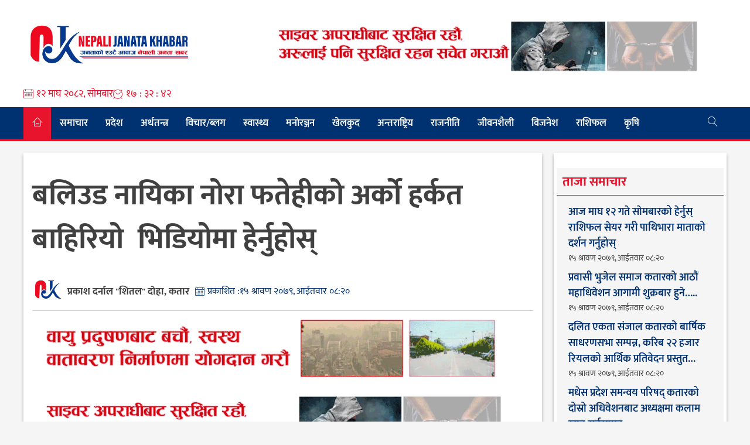

--- FILE ---
content_type: text/html; charset=UTF-8
request_url: https://nepalijanatakhabar.com/2022/07/1146/
body_size: 11519
content:
<!doctype html>
<html lang="en-US" xmlns:og="http://opengraphprotocol.org/schema/" xmlns:fb="http://www.facebook.com/2008/fbml">
<head>
	<meta charset="UTF-8">
	<meta name="viewport" content="width=device-width, initial-scale=1">
	<link rel="profile" href="https://gmpg.org/xfn/11">

	<title>बलिउड नायिका नोरा फतेहीको अर्को हर्कत बाहिरियो  भिडियोमा हेर्नुहोस् &#8211; Nepali Janata Khabar</title>
<meta name='robots' content='max-image-preview:large' />
<link rel='dns-prefetch' href='//pro.fontawesome.com' />
<link rel='dns-prefetch' href='//cdn.linearicons.com' />
<link rel="alternate" type="application/rss+xml" title="Nepali Janata Khabar &raquo; Feed" href="https://nepalijanatakhabar.com/feed/" />
<link rel="alternate" type="application/rss+xml" title="Nepali Janata Khabar &raquo; Comments Feed" href="https://nepalijanatakhabar.com/comments/feed/" />
<link rel="alternate" type="application/rss+xml" title="Nepali Janata Khabar &raquo; बलिउड नायिका नोरा फतेहीको अर्को हर्कत बाहिरियो  भिडियोमा हेर्नुहोस् Comments Feed" href="https://nepalijanatakhabar.com/2022/07/1146/feed/" />
<meta property="og:title" content="बलिउड नायिका नोरा फतेहीको अर्को हर्कत बाहिरियो  भिडियोमा हेर्नुहोस्"/><meta property="og:type" content="article"/><meta property="og:url" content="https://nepalijanatakhabar.com/2022/07/1146/"/><meta property="og:site_name" content="nepalijanatakhabar.com.np"/><meta property="og:image" content="https://media.nepalijanatakhabar.com/uploads/2022/07/maxresdefault-2-3-1024x576.jpg"/><script>
window._wpemojiSettings = {"baseUrl":"https:\/\/s.w.org\/images\/core\/emoji\/14.0.0\/72x72\/","ext":".png","svgUrl":"https:\/\/s.w.org\/images\/core\/emoji\/14.0.0\/svg\/","svgExt":".svg","source":{"concatemoji":"https:\/\/nepalijanatakhabar.com\/wp-includes\/js\/wp-emoji-release.min.js?ver=6.4.7"}};
/*! This file is auto-generated */
!function(i,n){var o,s,e;function c(e){try{var t={supportTests:e,timestamp:(new Date).valueOf()};sessionStorage.setItem(o,JSON.stringify(t))}catch(e){}}function p(e,t,n){e.clearRect(0,0,e.canvas.width,e.canvas.height),e.fillText(t,0,0);var t=new Uint32Array(e.getImageData(0,0,e.canvas.width,e.canvas.height).data),r=(e.clearRect(0,0,e.canvas.width,e.canvas.height),e.fillText(n,0,0),new Uint32Array(e.getImageData(0,0,e.canvas.width,e.canvas.height).data));return t.every(function(e,t){return e===r[t]})}function u(e,t,n){switch(t){case"flag":return n(e,"\ud83c\udff3\ufe0f\u200d\u26a7\ufe0f","\ud83c\udff3\ufe0f\u200b\u26a7\ufe0f")?!1:!n(e,"\ud83c\uddfa\ud83c\uddf3","\ud83c\uddfa\u200b\ud83c\uddf3")&&!n(e,"\ud83c\udff4\udb40\udc67\udb40\udc62\udb40\udc65\udb40\udc6e\udb40\udc67\udb40\udc7f","\ud83c\udff4\u200b\udb40\udc67\u200b\udb40\udc62\u200b\udb40\udc65\u200b\udb40\udc6e\u200b\udb40\udc67\u200b\udb40\udc7f");case"emoji":return!n(e,"\ud83e\udef1\ud83c\udffb\u200d\ud83e\udef2\ud83c\udfff","\ud83e\udef1\ud83c\udffb\u200b\ud83e\udef2\ud83c\udfff")}return!1}function f(e,t,n){var r="undefined"!=typeof WorkerGlobalScope&&self instanceof WorkerGlobalScope?new OffscreenCanvas(300,150):i.createElement("canvas"),a=r.getContext("2d",{willReadFrequently:!0}),o=(a.textBaseline="top",a.font="600 32px Arial",{});return e.forEach(function(e){o[e]=t(a,e,n)}),o}function t(e){var t=i.createElement("script");t.src=e,t.defer=!0,i.head.appendChild(t)}"undefined"!=typeof Promise&&(o="wpEmojiSettingsSupports",s=["flag","emoji"],n.supports={everything:!0,everythingExceptFlag:!0},e=new Promise(function(e){i.addEventListener("DOMContentLoaded",e,{once:!0})}),new Promise(function(t){var n=function(){try{var e=JSON.parse(sessionStorage.getItem(o));if("object"==typeof e&&"number"==typeof e.timestamp&&(new Date).valueOf()<e.timestamp+604800&&"object"==typeof e.supportTests)return e.supportTests}catch(e){}return null}();if(!n){if("undefined"!=typeof Worker&&"undefined"!=typeof OffscreenCanvas&&"undefined"!=typeof URL&&URL.createObjectURL&&"undefined"!=typeof Blob)try{var e="postMessage("+f.toString()+"("+[JSON.stringify(s),u.toString(),p.toString()].join(",")+"));",r=new Blob([e],{type:"text/javascript"}),a=new Worker(URL.createObjectURL(r),{name:"wpTestEmojiSupports"});return void(a.onmessage=function(e){c(n=e.data),a.terminate(),t(n)})}catch(e){}c(n=f(s,u,p))}t(n)}).then(function(e){for(var t in e)n.supports[t]=e[t],n.supports.everything=n.supports.everything&&n.supports[t],"flag"!==t&&(n.supports.everythingExceptFlag=n.supports.everythingExceptFlag&&n.supports[t]);n.supports.everythingExceptFlag=n.supports.everythingExceptFlag&&!n.supports.flag,n.DOMReady=!1,n.readyCallback=function(){n.DOMReady=!0}}).then(function(){return e}).then(function(){var e;n.supports.everything||(n.readyCallback(),(e=n.source||{}).concatemoji?t(e.concatemoji):e.wpemoji&&e.twemoji&&(t(e.twemoji),t(e.wpemoji)))}))}((window,document),window._wpemojiSettings);
</script>
<style id='wp-emoji-styles-inline-css'>

	img.wp-smiley, img.emoji {
		display: inline !important;
		border: none !important;
		box-shadow: none !important;
		height: 1em !important;
		width: 1em !important;
		margin: 0 0.07em !important;
		vertical-align: -0.1em !important;
		background: none !important;
		padding: 0 !important;
	}
</style>
<link rel='stylesheet' id='wp-block-library-css' href='https://nepalijanatakhabar.com/wp-includes/css/dist/block-library/style.min.css?ver=6.4.7' media='all' />
<style id='classic-theme-styles-inline-css'>
/*! This file is auto-generated */
.wp-block-button__link{color:#fff;background-color:#32373c;border-radius:9999px;box-shadow:none;text-decoration:none;padding:calc(.667em + 2px) calc(1.333em + 2px);font-size:1.125em}.wp-block-file__button{background:#32373c;color:#fff;text-decoration:none}
</style>
<style id='global-styles-inline-css'>
body{--wp--preset--color--black: #000000;--wp--preset--color--cyan-bluish-gray: #abb8c3;--wp--preset--color--white: #ffffff;--wp--preset--color--pale-pink: #f78da7;--wp--preset--color--vivid-red: #cf2e2e;--wp--preset--color--luminous-vivid-orange: #ff6900;--wp--preset--color--luminous-vivid-amber: #fcb900;--wp--preset--color--light-green-cyan: #7bdcb5;--wp--preset--color--vivid-green-cyan: #00d084;--wp--preset--color--pale-cyan-blue: #8ed1fc;--wp--preset--color--vivid-cyan-blue: #0693e3;--wp--preset--color--vivid-purple: #9b51e0;--wp--preset--gradient--vivid-cyan-blue-to-vivid-purple: linear-gradient(135deg,rgba(6,147,227,1) 0%,rgb(155,81,224) 100%);--wp--preset--gradient--light-green-cyan-to-vivid-green-cyan: linear-gradient(135deg,rgb(122,220,180) 0%,rgb(0,208,130) 100%);--wp--preset--gradient--luminous-vivid-amber-to-luminous-vivid-orange: linear-gradient(135deg,rgba(252,185,0,1) 0%,rgba(255,105,0,1) 100%);--wp--preset--gradient--luminous-vivid-orange-to-vivid-red: linear-gradient(135deg,rgba(255,105,0,1) 0%,rgb(207,46,46) 100%);--wp--preset--gradient--very-light-gray-to-cyan-bluish-gray: linear-gradient(135deg,rgb(238,238,238) 0%,rgb(169,184,195) 100%);--wp--preset--gradient--cool-to-warm-spectrum: linear-gradient(135deg,rgb(74,234,220) 0%,rgb(151,120,209) 20%,rgb(207,42,186) 40%,rgb(238,44,130) 60%,rgb(251,105,98) 80%,rgb(254,248,76) 100%);--wp--preset--gradient--blush-light-purple: linear-gradient(135deg,rgb(255,206,236) 0%,rgb(152,150,240) 100%);--wp--preset--gradient--blush-bordeaux: linear-gradient(135deg,rgb(254,205,165) 0%,rgb(254,45,45) 50%,rgb(107,0,62) 100%);--wp--preset--gradient--luminous-dusk: linear-gradient(135deg,rgb(255,203,112) 0%,rgb(199,81,192) 50%,rgb(65,88,208) 100%);--wp--preset--gradient--pale-ocean: linear-gradient(135deg,rgb(255,245,203) 0%,rgb(182,227,212) 50%,rgb(51,167,181) 100%);--wp--preset--gradient--electric-grass: linear-gradient(135deg,rgb(202,248,128) 0%,rgb(113,206,126) 100%);--wp--preset--gradient--midnight: linear-gradient(135deg,rgb(2,3,129) 0%,rgb(40,116,252) 100%);--wp--preset--font-size--small: 13px;--wp--preset--font-size--medium: 20px;--wp--preset--font-size--large: 36px;--wp--preset--font-size--x-large: 42px;--wp--preset--spacing--20: 0.44rem;--wp--preset--spacing--30: 0.67rem;--wp--preset--spacing--40: 1rem;--wp--preset--spacing--50: 1.5rem;--wp--preset--spacing--60: 2.25rem;--wp--preset--spacing--70: 3.38rem;--wp--preset--spacing--80: 5.06rem;--wp--preset--shadow--natural: 6px 6px 9px rgba(0, 0, 0, 0.2);--wp--preset--shadow--deep: 12px 12px 50px rgba(0, 0, 0, 0.4);--wp--preset--shadow--sharp: 6px 6px 0px rgba(0, 0, 0, 0.2);--wp--preset--shadow--outlined: 6px 6px 0px -3px rgba(255, 255, 255, 1), 6px 6px rgba(0, 0, 0, 1);--wp--preset--shadow--crisp: 6px 6px 0px rgba(0, 0, 0, 1);}:where(.is-layout-flex){gap: 0.5em;}:where(.is-layout-grid){gap: 0.5em;}body .is-layout-flow > .alignleft{float: left;margin-inline-start: 0;margin-inline-end: 2em;}body .is-layout-flow > .alignright{float: right;margin-inline-start: 2em;margin-inline-end: 0;}body .is-layout-flow > .aligncenter{margin-left: auto !important;margin-right: auto !important;}body .is-layout-constrained > .alignleft{float: left;margin-inline-start: 0;margin-inline-end: 2em;}body .is-layout-constrained > .alignright{float: right;margin-inline-start: 2em;margin-inline-end: 0;}body .is-layout-constrained > .aligncenter{margin-left: auto !important;margin-right: auto !important;}body .is-layout-constrained > :where(:not(.alignleft):not(.alignright):not(.alignfull)){max-width: var(--wp--style--global--content-size);margin-left: auto !important;margin-right: auto !important;}body .is-layout-constrained > .alignwide{max-width: var(--wp--style--global--wide-size);}body .is-layout-flex{display: flex;}body .is-layout-flex{flex-wrap: wrap;align-items: center;}body .is-layout-flex > *{margin: 0;}body .is-layout-grid{display: grid;}body .is-layout-grid > *{margin: 0;}:where(.wp-block-columns.is-layout-flex){gap: 2em;}:where(.wp-block-columns.is-layout-grid){gap: 2em;}:where(.wp-block-post-template.is-layout-flex){gap: 1.25em;}:where(.wp-block-post-template.is-layout-grid){gap: 1.25em;}.has-black-color{color: var(--wp--preset--color--black) !important;}.has-cyan-bluish-gray-color{color: var(--wp--preset--color--cyan-bluish-gray) !important;}.has-white-color{color: var(--wp--preset--color--white) !important;}.has-pale-pink-color{color: var(--wp--preset--color--pale-pink) !important;}.has-vivid-red-color{color: var(--wp--preset--color--vivid-red) !important;}.has-luminous-vivid-orange-color{color: var(--wp--preset--color--luminous-vivid-orange) !important;}.has-luminous-vivid-amber-color{color: var(--wp--preset--color--luminous-vivid-amber) !important;}.has-light-green-cyan-color{color: var(--wp--preset--color--light-green-cyan) !important;}.has-vivid-green-cyan-color{color: var(--wp--preset--color--vivid-green-cyan) !important;}.has-pale-cyan-blue-color{color: var(--wp--preset--color--pale-cyan-blue) !important;}.has-vivid-cyan-blue-color{color: var(--wp--preset--color--vivid-cyan-blue) !important;}.has-vivid-purple-color{color: var(--wp--preset--color--vivid-purple) !important;}.has-black-background-color{background-color: var(--wp--preset--color--black) !important;}.has-cyan-bluish-gray-background-color{background-color: var(--wp--preset--color--cyan-bluish-gray) !important;}.has-white-background-color{background-color: var(--wp--preset--color--white) !important;}.has-pale-pink-background-color{background-color: var(--wp--preset--color--pale-pink) !important;}.has-vivid-red-background-color{background-color: var(--wp--preset--color--vivid-red) !important;}.has-luminous-vivid-orange-background-color{background-color: var(--wp--preset--color--luminous-vivid-orange) !important;}.has-luminous-vivid-amber-background-color{background-color: var(--wp--preset--color--luminous-vivid-amber) !important;}.has-light-green-cyan-background-color{background-color: var(--wp--preset--color--light-green-cyan) !important;}.has-vivid-green-cyan-background-color{background-color: var(--wp--preset--color--vivid-green-cyan) !important;}.has-pale-cyan-blue-background-color{background-color: var(--wp--preset--color--pale-cyan-blue) !important;}.has-vivid-cyan-blue-background-color{background-color: var(--wp--preset--color--vivid-cyan-blue) !important;}.has-vivid-purple-background-color{background-color: var(--wp--preset--color--vivid-purple) !important;}.has-black-border-color{border-color: var(--wp--preset--color--black) !important;}.has-cyan-bluish-gray-border-color{border-color: var(--wp--preset--color--cyan-bluish-gray) !important;}.has-white-border-color{border-color: var(--wp--preset--color--white) !important;}.has-pale-pink-border-color{border-color: var(--wp--preset--color--pale-pink) !important;}.has-vivid-red-border-color{border-color: var(--wp--preset--color--vivid-red) !important;}.has-luminous-vivid-orange-border-color{border-color: var(--wp--preset--color--luminous-vivid-orange) !important;}.has-luminous-vivid-amber-border-color{border-color: var(--wp--preset--color--luminous-vivid-amber) !important;}.has-light-green-cyan-border-color{border-color: var(--wp--preset--color--light-green-cyan) !important;}.has-vivid-green-cyan-border-color{border-color: var(--wp--preset--color--vivid-green-cyan) !important;}.has-pale-cyan-blue-border-color{border-color: var(--wp--preset--color--pale-cyan-blue) !important;}.has-vivid-cyan-blue-border-color{border-color: var(--wp--preset--color--vivid-cyan-blue) !important;}.has-vivid-purple-border-color{border-color: var(--wp--preset--color--vivid-purple) !important;}.has-vivid-cyan-blue-to-vivid-purple-gradient-background{background: var(--wp--preset--gradient--vivid-cyan-blue-to-vivid-purple) !important;}.has-light-green-cyan-to-vivid-green-cyan-gradient-background{background: var(--wp--preset--gradient--light-green-cyan-to-vivid-green-cyan) !important;}.has-luminous-vivid-amber-to-luminous-vivid-orange-gradient-background{background: var(--wp--preset--gradient--luminous-vivid-amber-to-luminous-vivid-orange) !important;}.has-luminous-vivid-orange-to-vivid-red-gradient-background{background: var(--wp--preset--gradient--luminous-vivid-orange-to-vivid-red) !important;}.has-very-light-gray-to-cyan-bluish-gray-gradient-background{background: var(--wp--preset--gradient--very-light-gray-to-cyan-bluish-gray) !important;}.has-cool-to-warm-spectrum-gradient-background{background: var(--wp--preset--gradient--cool-to-warm-spectrum) !important;}.has-blush-light-purple-gradient-background{background: var(--wp--preset--gradient--blush-light-purple) !important;}.has-blush-bordeaux-gradient-background{background: var(--wp--preset--gradient--blush-bordeaux) !important;}.has-luminous-dusk-gradient-background{background: var(--wp--preset--gradient--luminous-dusk) !important;}.has-pale-ocean-gradient-background{background: var(--wp--preset--gradient--pale-ocean) !important;}.has-electric-grass-gradient-background{background: var(--wp--preset--gradient--electric-grass) !important;}.has-midnight-gradient-background{background: var(--wp--preset--gradient--midnight) !important;}.has-small-font-size{font-size: var(--wp--preset--font-size--small) !important;}.has-medium-font-size{font-size: var(--wp--preset--font-size--medium) !important;}.has-large-font-size{font-size: var(--wp--preset--font-size--large) !important;}.has-x-large-font-size{font-size: var(--wp--preset--font-size--x-large) !important;}
.wp-block-navigation a:where(:not(.wp-element-button)){color: inherit;}
:where(.wp-block-post-template.is-layout-flex){gap: 1.25em;}:where(.wp-block-post-template.is-layout-grid){gap: 1.25em;}
:where(.wp-block-columns.is-layout-flex){gap: 2em;}:where(.wp-block-columns.is-layout-grid){gap: 2em;}
.wp-block-pullquote{font-size: 1.5em;line-height: 1.6;}
</style>
<link rel='stylesheet' id='wp-pagenavi-css' href='https://nepalijanatakhabar.com/wp-content/plugins/wp-pagenavi/pagenavi-css.css?ver=2.70' media='all' />
<link rel='stylesheet' id='nepalijanatakhabar-style-css' href='https://nepalijanatakhabar.com/wp-content/themes/nepalijanatakhabar/style.css?ver=2701' media='all' />
<link rel='stylesheet' id='nepalijanatakhabar-responsive-css' href='https://nepalijanatakhabar.com/wp-content/themes/nepalijanatakhabar/responsive.css?ver=2701' media='all' />
<link rel='stylesheet' id='font-awesome-css' href='https://pro.fontawesome.com/releases/v5.10.2/css/all.css?ver=6.4.7' media='all' />
<link rel='stylesheet' id='owl-css-css' href='https://nepalijanatakhabar.com/wp-content/themes/nepalijanatakhabar/assets/css/owl.carousel.min.css?ver=2701' media='' />
<link rel='stylesheet' id='owl-theme-default-css' href='https://nepalijanatakhabar.com/wp-content/themes/nepalijanatakhabar/assets/css/owl.theme.default.min.css?ver=6.4.7' media='' />
<link rel='stylesheet' id='linear-icons-css' href='https://cdn.linearicons.com/free/1.0.0/icon-font.min.css?ver=6.4.7' media='all' />
<script src="https://nepalijanatakhabar.com/wp-includes/js/jquery/jquery.min.js?ver=3.7.1" id="jquery-core-js"></script>
<script src="https://nepalijanatakhabar.com/wp-includes/js/jquery/jquery-migrate.min.js?ver=3.4.1" id="jquery-migrate-js"></script>
<script src="https://nepalijanatakhabar.com/wp-content/themes/nepalijanatakhabar/js/owl.carousel.min.js?ver=2701" id="owl-js-js"></script>
<link rel="https://api.w.org/" href="https://nepalijanatakhabar.com/wp-json/" /><link rel="alternate" type="application/json" href="https://nepalijanatakhabar.com/wp-json/wp/v2/posts/1146" /><link rel="EditURI" type="application/rsd+xml" title="RSD" href="https://nepalijanatakhabar.com/xmlrpc.php?rsd" />
<meta name="generator" content="WordPress 6.4.7" />
<link rel="canonical" href="https://nepalijanatakhabar.com/2022/07/1146/" />
<link rel='shortlink' href='https://nepalijanatakhabar.com/?p=1146' />
<link rel="alternate" type="application/json+oembed" href="https://nepalijanatakhabar.com/wp-json/oembed/1.0/embed?url=https%3A%2F%2Fnepalijanatakhabar.com%2F2022%2F07%2F1146%2F" />
<link rel="alternate" type="text/xml+oembed" href="https://nepalijanatakhabar.com/wp-json/oembed/1.0/embed?url=https%3A%2F%2Fnepalijanatakhabar.com%2F2022%2F07%2F1146%2F&#038;format=xml" />
<link rel="pingback" href="https://nepalijanatakhabar.com/xmlrpc.php">
<!-- Google Tag Manager -->
<script>(function(w,d,s,l,i){w[l]=w[l]||[];w[l].push({"gtm.start":
new Date().getTime(),event:"gtm.js"});var f=d.getElementsByTagName(s)[0],
j=d.createElement(s),dl=l!="dataLayer"?"&l="+l:"";j.async=true;j.src=
"https://www.googletagmanager.com/gtm.js?id="+i+dl;f.parentNode.insertBefore(j,f);
})(window,document,"script","dataLayer","GTM-N57CGRH");</script>
<!-- End Google Tag Manager -->
<link rel="icon" href="https://media.nepalijanatakhabar.com/uploads/2023/11/cropped-Nepali-Janata-Khabar-Icon-32x32.png" sizes="32x32" />
<link rel="icon" href="https://media.nepalijanatakhabar.com/uploads/2023/11/cropped-Nepali-Janata-Khabar-Icon-192x192.png" sizes="192x192" />
<link rel="apple-touch-icon" href="https://media.nepalijanatakhabar.com/uploads/2023/11/cropped-Nepali-Janata-Khabar-Icon-180x180.png" />
<meta name="msapplication-TileImage" content="https://media.nepalijanatakhabar.com/uploads/2023/11/cropped-Nepali-Janata-Khabar-Icon-270x270.png" />
		<style id="wp-custom-css">
			.post-page-ad-widget .esn-ainfo-widget {
	width: 100%;
}		</style>
		</head>

<body class="post-template-default single single-post postid-1146 single-format-standard wp-custom-logo">
<div id="page" class="site">
	<a class="skip-link screen-reader-text" href="#primary">Skip to content</a>
	<button id="myBtn" title="Go to top" style="display: none;">
		<i class="fas fa-level-up-alt" aria-hidden="true"></i>
	</button>

	<header id="masthead" class="site-header">


		<div class="site-branding">
			<div class="body-wrapper logo-ad-wrapper">
				<a href="https://nepalijanatakhabar.com/" class="custom-logo-link" rel="home"><img width="2120" height="776" src="https://media.nepalijanatakhabar.com/uploads/2024/03/cropped-Final-LOGO.png" class="custom-logo" alt="Nepali Janata Khabar" decoding="async" fetchpriority="high" /></a>
				<div class="header-right-ad">
					<section id="esn_ad-5" class="header-ad-widget widget_esn_ad"><div class="esn-ainfo-widget "><a href="https://www.facebook.com/JanataaNews"  target="_blank" ><img src="https://media.nepalijanatakhabar.com/uploads/2025/04/%E0%A4%B8%E0%A4%BE%E0%A4%87%E0%A4%AC%E0%A4%B0-%E0%A4%85%E0%A4%AA%E0%A4%B0%E0%A4%BE%E0%A4%A7-%E0%A4%B8%E0%A4%AE%E0%A5%8D%E0%A4%AC%E0%A4%A8%E0%A5%8D%E0%A4%A7%E0%A5%80-%E0%A4%B8%E0%A4%9A%E0%A5%87%E0%A4%A4%E0%A4%A8%E0%A4%BE-%E0%A4%B8%E0%A4%BE%E0%A4%AE%E0%A4%97%E0%A5%8D%E0%A4%B0%E0%A5%80-1000_100-%E0%A4%85%E0%A4%A8%E0%A4%B2%E0%A4%BE%E0%A4%87%E0%A4%A8%E0%A4%95%E0%A4%BE-%E0%A4%B2%E0%A4%BE%E0%A4%97%E0%A4%BF.gif" alt="Nepali Janata Khabar " /></a></div></section>				</div>
			</div>

		</div><!-- .site-branding -->

		<div class="top-bar">
			<div class="body-wrapper">
				<div class="date-time-weapper">
				
					<div class="nepali-date">
						<span class="lnr lnr-calendar-full"></span>
						<div class="date-wrapper">
							&#2407;&#2408; माघ &#2408;&#2406;&#2414;&#2408;, सोमबार							
						</div>
					</div>
						
										<div class="time-wrapper">
						<span class="lnr lnr-clock"></span>
						<div class="time nepali-time"></div>
					</div>
				</div>
				<div class="recent-trending-top">
									</div>
				<!-- <div class="social-wrapper">
					<a class="social-facebook" href="https://www.facebook.com/UjeliNews/"><i class="fab fa-facebook-f"></i></a>
					<a class="social-twitter" href="#"><i class="fab fa-twitter"></i></a>
					<a class="social-youtube" href="https://www.youtube.com/channel/UCJFoRtVgoJKiZVlAbC65Iow"><i class="fab fa-youtube"></i></a>	
				</div> -->
				<!--<div class="search-wrapper">
					<span id="show-search" class="lnr lnr-magnifier"></span>
					<span id="hide-search" class="lnr lnr-cross"></span>
					<form role="search" method="get" class="search-form" action="https://nepalijanatakhabar.com/">
					    <label>
					        <span class="screen-reader-text">Search for:</span>
					        <input type="search" class="search-field"
					            placeholder="Search …"
					            value="" name="s"
					            title="Search for:" />
					    </label>
					    <button type="submit" class="search-submit">
					    	<span class="lnr lnr-magnifier"></span>
					    </button>
					</form>
				</div> -->
			</div> <!-- .body-wrapper -->
		</div> <!-- .top-bar -->
		<nav id="site-navigation" class="main-navigation">
			<div class="body-wrapper">
				<a id="nav-toggle"><i class="fas fa-bars"></i></a>
				<a id="nav-toggle-close"><i class="fas fa-times"></i></a>
				<div class="menu-header-container"><ul id="primary-menu" class="menu"><li id="home-icon">
                <a href="/">
                    <span class="lnr lnr-home"></span>
                </a>
            </li><li id="menu-item-15" class="menu-item menu-item-type-taxonomy menu-item-object-category menu-item-15"><a href="https://nepalijanatakhabar.com/category/news/">समाचार</a></li>
<li id="menu-item-7241" class="menu-item menu-item-type-taxonomy menu-item-object-category menu-item-7241"><a href="https://nepalijanatakhabar.com/category/predesh/">प्रदेश</a></li>
<li id="menu-item-22" class="menu-item menu-item-type-taxonomy menu-item-object-category menu-item-22"><a href="https://nepalijanatakhabar.com/category/economics/">अर्थतन्त्र</a></li>
<li id="menu-item-18" class="menu-item menu-item-type-taxonomy menu-item-object-category menu-item-18"><a href="https://nepalijanatakhabar.com/category/blog/">विचार/ब्लग</a></li>
<li id="menu-item-7243" class="menu-item menu-item-type-taxonomy menu-item-object-category menu-item-7243"><a href="https://nepalijanatakhabar.com/category/health/">स्वास्थ्य</a></li>
<li id="menu-item-19" class="menu-item menu-item-type-taxonomy menu-item-object-category menu-item-19"><a href="https://nepalijanatakhabar.com/category/entertainment/">मनोरञ्जन</a></li>
<li id="menu-item-23" class="menu-item menu-item-type-taxonomy menu-item-object-category menu-item-23"><a href="https://nepalijanatakhabar.com/category/sports/">खेलकुद</a></li>
<li id="menu-item-7244" class="menu-item menu-item-type-taxonomy menu-item-object-category menu-item-7244"><a href="https://nepalijanatakhabar.com/category/international/">अन्तराष्ट्रिय</a></li>
<li id="menu-item-17" class="menu-item menu-item-type-taxonomy menu-item-object-category menu-item-17"><a href="https://nepalijanatakhabar.com/category/politics/">राजनीति</a></li>
<li id="menu-item-7245" class="menu-item menu-item-type-taxonomy menu-item-object-category menu-item-7245"><a href="https://nepalijanatakhabar.com/category/lifestyle/">जीवनशैली</a></li>
<li id="menu-item-7247" class="menu-item menu-item-type-taxonomy menu-item-object-category menu-item-7247"><a href="https://nepalijanatakhabar.com/category/business/">विजनेश</a></li>
<li id="menu-item-7246" class="menu-item menu-item-type-taxonomy menu-item-object-category menu-item-7246"><a href="https://nepalijanatakhabar.com/category/relegions/">राशिफल</a></li>
<li id="menu-item-24" class="menu-item menu-item-type-taxonomy menu-item-object-category menu-item-24"><a href="https://nepalijanatakhabar.com/category/agriculture/">कृषि</a></li>
<li id="search-icon">
                <a>
                    <span class="lnr lnr-magnifier"></span>
                </a>
            </li><li class="search-box"><form role="search" method="get" class="search-form" action="https://nepalijanatakhabar.com/"><div class="search-wrapper"><input type="search" class="search-field" placeholder="खोजि गर्नुहोस...." value="" name="s" title="Search for:" /><button type="submit" class="search-submit"><span class="lnr lnr-magnifier"></span></button></div></form></li></ul></div>			</div>
		</nav><!-- #site-navigation -->
	</header><!-- #masthead -->

	<div class="body-wrapper primary-secondary-wrap">
	<main id="primary" class="site-main">

		
<article id="post-1146" class="post-1146 post type-post status-publish format-standard has-post-thumbnail hentry category-interesting">
	<header class="entry-header">
		<h1 class="entry-title">बलिउड नायिका नोरा फतेहीको अर्को हर्कत बाहिरियो  भिडियोमा हेर्नुहोस्</h1>			<div class="entry-meta">
				<div class="author-published-main-wrapper">
					<div class="author-img-wrapper">
						<img src="https://nepalijanatakhabar.com/wp-content/themes/nepalijanatakhabar/assets/img/site-icon.png">				
					</div>
					<div class="author-pub-wrapper">
						<div class="author-section">
							<div class="author-wrapper">	
								<span class="news-author">प्रकाश दर्नाल "शितल" दोहा, कतार</span>							</div>	
						</div>
						<span class="posted-on">प्रकाशित : <a href="https://nepalijanatakhabar.com/2022/07/1146/" rel="bookmark"><time class="entry-date published updated" datetime="&#2407;&#2411; श्रावण &#2408;&#2406;&#2413;&#2415;, आईतवार &#2406;&#2414;:&#2408;&#2406;">&#2407;&#2411; श्रावण &#2408;&#2406;&#2413;&#2415;, आईतवार &#2406;&#2414;:&#2408;&#2406;</time></a></span>					</div>
				</div>
										<!-- Go to www.addthis.com/dashboard to customize your tools 
		<div class="social-share-wrapper">
			<div class="addthis_inline_share_toolbox"></div>
		</div>
		-->
		<!-- ShareThis BEGIN -->
		<div class="social-share-wrapper">
			<div class="sharethis-inline-share-buttons"></div>
		</div>
		<!-- ShareThis END -->
					
				<script>
					var vc = 247 ;
				</script>
			</div><!-- .entry-meta -->
			
		<section id="esn_ad-9" class="post-page-ad-widget widget_esn_ad"><div class="esn-ainfo-widget "><a href="https://www.facebook.com/JanataaNews"  target="_blank" ><img src="https://media.nepalijanatakhabar.com/uploads/2025/04/%E0%A4%B5%E0%A4%BE%E0%A4%AF%E0%A5%81-%E0%A4%AA%E0%A5%8D%E0%A4%B0%E0%A4%A6%E0%A5%81%E0%A4%B7%E0%A4%A3-%E0%A4%B8%E0%A4%AE%E0%A5%8D%E0%A4%AC%E0%A4%A8%E0%A5%8D%E0%A4%A7%E0%A5%80-%E0%A4%B8%E0%A4%9A%E0%A5%87%E0%A4%A4%E0%A4%A8%E0%A4%BE-%E0%A4%B8%E0%A4%BE%E0%A4%AE%E0%A4%97%E0%A5%8D%E0%A4%B0%E0%A5%80-1000_100-%E0%A4%85%E0%A4%A8%E0%A4%B2%E0%A4%BE%E0%A4%87%E0%A4%A8%E0%A4%95%E0%A4%BE-%E0%A4%B2%E0%A4%BE%E0%A4%97%E0%A4%BF.gif" alt="वायु प्रधुशन" /></a></div></section><section id="esn_ad-14" class="post-page-ad-widget widget_esn_ad"><div class="esn-ainfo-widget "><img src="https://media.nepalijanatakhabar.com/uploads/2025/04/%E0%A4%B8%E0%A4%BE%E0%A4%87%E0%A4%AC%E0%A4%B0-%E0%A4%85%E0%A4%AA%E0%A4%B0%E0%A4%BE%E0%A4%A7-%E0%A4%B8%E0%A4%AE%E0%A5%8D%E0%A4%AC%E0%A4%A8%E0%A5%8D%E0%A4%A7%E0%A5%80-%E0%A4%B8%E0%A4%9A%E0%A5%87%E0%A4%A4%E0%A4%A8%E0%A4%BE-%E0%A4%B8%E0%A4%BE%E0%A4%AE%E0%A4%97%E0%A5%8D%E0%A4%B0%E0%A5%80-1000_100-%E0%A4%85%E0%A4%A8%E0%A4%B2%E0%A4%BE%E0%A4%87%E0%A4%A8%E0%A4%95%E0%A4%BE-%E0%A4%B2%E0%A4%BE%E0%A4%97%E0%A4%BF.gif" alt="nepalijanatakhaba" /></div></section>	</header><!-- .entry-header -->

	
			<div class="post-thumbnail">
				<img width="1280" height="720" src="https://media.nepalijanatakhabar.com/uploads/2022/07/maxresdefault-2-3.jpg" class="attachment-post-thumbnail size-post-thumbnail wp-post-image" alt="" decoding="async" />			</div><!-- .post-thumbnail -->

		
	<div class="entry-content">
		<p>अभिनेत्री तथा डान्सर नोरा फतेहीको कुन चाँहि यस्तो गीत छैन जो भाइरल भएको छैन होला । दिलबरको रिमिक्स भर्जन होस् या नाच मेरी रानी नै किन नहोस् । यी गीतहरुले पुरै तहल्का नै मच्चाएका छन् ।</p>
<p>उनका सबै गीतहरु युवापुस्ता माझ एकदमै लोकप्रिय रहेका छन् । पछिल्लो समय फिल्म स्ट्रीट डान्सर थ्रीडीमा आएको गीत हाय गर्मीले कैयौ ब्यक्तिहरुलाई आफ्नो औलामा नचाएको छ ।</p>
<p>यस गीतको धेरै भाइरल भिडियोहरु देख्न पाईरहेको छ । यो गीतले धेरैको मन मष्तिष्कमा नराम्रो संग डान्सको ज्वरो नै ल्याईदिएको छ ।</p>
<p>नोरा फतेहीले आफ्नो इन्ष्टाग्राम स्टोरीमा अगरतलामा भएको एक मजेदार भिडियो शेयर गरेकी छिन् । उनले शेयर गरेको यस भिडियोको प्रमुख रमाईलो कुरा के हो भने एक हैन दुई हैन एकदमै धेरै ठुलो भिडले रोडमा यो गीतमा डान्स गर्न सुरु गरेका छन् ।</p>
<p>गीत सुरु हुन्छ र जब यो गीतको लिरिक्स हाय गर्मी आउँछ तब सबै मानिसहरु जमीनमा लडेर नोरा फतेहीको जस्तै गरी नाच्न सुरु गर्छन् ।</p>
<p>सबैजनाले एकै साथ स्ट्रीटमा यसरी नाचि रहदा कसैलाई पनि हाँसो उठेको देखिदैन । यो भिडियोमा नोराले हाँस्नेवाला इमोजीका साथमा लोल लेखेकी छिन् । नोराले शेयर गरेको यो भिडियो इन्ष्टाग्राम तथा युटुबमा भाइरल भएको छ ।</p>
	</div><!-- .entry-content -->

	<!-- <footer class="entry-footer"> -->
		<!-- <span class="cat-links">Posted in <a href="https://nepalijanatakhabar.com/category/interesting/" rel="category tag">रोचक</a></span> -->
	<!-- </footer>.entry-footer -->
</article><!-- #post-1146 -->
<section id="esn_ad-17" class="post-page-ad-widget widget_esn_ad"><div class="esn-ainfo-widget "><a href="https://media.nepalijanatakhabar.com"  target="_blank" ><img src="https://media.nepalijanatakhabar.com/uploads/2025/04/%E0%A4%9C%E0%A4%B2%E0%A4%A8-%E0%A4%B8%E0%A4%AE%E0%A5%8D%E0%A4%AC%E0%A4%A8%E0%A5%8D%E0%A4%A7%E0%A5%80-%E0%A4%B8%E0%A4%9A%E0%A5%87%E0%A4%A4%E0%A4%A8%E0%A4%BE-%E0%A4%B8%E0%A4%BE%E0%A4%AE%E0%A4%97%E0%A5%8D%E0%A4%B0%E0%A5%80-1400_125-%E0%A4%85%E0%A4%A8%E0%A4%B2%E0%A4%BE%E0%A4%87%E0%A4%A8%E0%A4%95%E0%A4%BE-%E0%A4%B2%E0%A4%BE%E0%A4%97%E0%A4%BF.gif" alt="nepalijanatakhabar" /></a></div></section><div class="fb-comment-wrap">		<h2 class="widget-title"><a class="hvr-shutter-out-horizontal">प्रतिक्रया दिनुहोस्</a></h2>
		<div class="fb-comments" data-href="https://nepalijanatakhabar.com/2022/07/1146/" data-width="100%" data-numposts="5"></div>
	</div>            <div class="related_post_wrapper">
                <h2 class="widget-title">
                    <a calss="related-news-title">
                        समबन्धित समाचार
                    </a>
                </h2>
            <ul class="related-post-news-list">
                                    <li class="esn-related-post">
                        <figure class="widget-image">
                            <a href="https://nepalijanatakhabar.com/2025/11/15133/">
                                <img src="https://media.nepalijanatakhabar.com/uploads/2025/11/received_1838834390336942-1024x768.jpeg"/>
                            </a>
                        </figure>                        <div class="featured-desc">
                            <h4 class="title">
                                <a href="https://nepalijanatakhabar.com/2025/11/15133/">
                                    राष्ट्रिय लोक सञ्चारकर्मी नेपालको आयोजनामा रितु तामाङको अच्छा लेकीन’ गीतको बिमोचन                                 </a>
                                <div class="time-diff-wrapper"><i class="lnr lnr-clock"></i><p class="human-time-diff-text">२ हिना अगाडी</p></div>                            </h4> 

                            <div class="entry-summary">
                                <p>काठमाडौं । प्रतिभाशाली गायिका तथा मोडल रितु तामाङले आफ्नो नयाँ सांगीतिक कोसेली ‘अच्छा लेकीन’ सार्वजनिक गरेकी छन्। राष्ट्रिय लोक सञ्चारकर्मी...[...]</p>                            </div><!-- .entry-summary -->                          
                        </div>
                    </li>
                                        <li class="esn-related-post">
                        <figure class="widget-image">
                            <a href="https://nepalijanatakhabar.com/2025/07/13373/">
                                <img src="https://media.nepalijanatakhabar.com/uploads/2025/07/IMG-20250719-WA0022-1024x683.jpg"/>
                            </a>
                        </figure>                        <div class="featured-desc">
                            <h4 class="title">
                                <a href="https://nepalijanatakhabar.com/2025/07/13373/">
                                    &#8220;नवोदित पत्रकार सम्मान&#8221; मध्यान्ह राष्ट्रिय दैनिकका कतार प्रतिनिधि पौडेललाई&#8230;.                                </a>
                                <div class="time-diff-wrapper"><i class="lnr lnr-clock"></i><p class="human-time-diff-text">६ हिना अगाडी</p></div>                            </h4> 

                            <div class="entry-summary">
                                <p>दोहा,कतार- वैदेशिक रोजगारीको सिलसिलामा कतारमा दुई दशक बिताउदै गर्दा नेपाली पत्रकारितामा पनि सक्रिय रूपमा कलम चलाउँदै आएका म्याग्दीका पत्रकार तिलु...[...]</p>                            </div><!-- .entry-summary -->                          
                        </div>
                    </li>
                                        <li class="esn-related-post">
                        <figure class="widget-image">
                            <a href="https://nepalijanatakhabar.com/2025/07/13320/">
                                <img src="https://media.nepalijanatakhabar.com/uploads/2025/07/Messenger_creation_A02D31FC-7E63-4897-B86E-B81704081352-1024x576.jpeg"/>
                            </a>
                        </figure>                        <div class="featured-desc">
                            <h4 class="title">
                                <a href="https://nepalijanatakhabar.com/2025/07/13320/">
                                    गायक अनिस लिम्बूको पुर्बेली लोकलयमा आधरीत गीत ‘आकाशै राम्रो जुनले’ सार्वजनिक(भिडियो सहित)।                                </a>
                                <div class="time-diff-wrapper"><i class="lnr lnr-clock"></i><p class="human-time-diff-text">७ हिना अगाडी</p></div>                            </h4> 

                            <div class="entry-summary">
                                <p>काठमाण्डौं &#8211; संखुवासभा सभापोखरी गाउँपालिका ५, सिकिदिम गाउका गायक अनिस लिम्बू को पुर्बेली लोकलयमा आधरीत गीत ‘आकाशै राम्रो जुनले’ हालै...[...]</p>                            </div><!-- .entry-summary -->                          
                        </div>
                    </li>
                                        <li class="esn-related-post">
                        <figure class="widget-image">
                            <a href="https://nepalijanatakhabar.com/2025/07/13182/">
                                <img src="https://media.nepalijanatakhabar.com/uploads/2025/07/IMG_20250703_234042-1024x575.jpg"/>
                            </a>
                        </figure>                        <div class="featured-desc">
                            <h4 class="title">
                                <a href="https://nepalijanatakhabar.com/2025/07/13182/">
                                    मन छुने ४ मुक्तक                                 </a>
                                <div class="time-diff-wrapper"><i class="lnr lnr-clock"></i><p class="human-time-diff-text">७ हिना अगाडी</p></div>                            </h4> 

                            <div class="entry-summary">
                                <p>१ भा’ को नाता तोडेर के पाईयो र ?, यो मन मुटू फेडेर के पाईयो र ? , मेरो हात...[...]</p>                            </div><!-- .entry-summary -->                          
                        </div>
                    </li>
                                </ul>
            </div>
            
	</main><!-- #main -->


<aside id="secondary" class="widget-area">
	
		<section id="recent-posts-2" class="widget widget_recent_entries">
		<h2 class="widget-title">ताजा समाचार</h2>
		<ul>
											<li>
					<a href="https://nepalijanatakhabar.com/2026/01/15926/">आज माघ १२ गते साेमबारको हेर्नुस् राशिफल सेयर गरी पाथिभारा माताको दर्शन गर्नुहोस् </a>
											<span class="post-date">&#2407;&#2411; श्रावण &#2408;&#2406;&#2413;&#2415;, आईतवार &#2406;&#2414;:&#2408;&#2406;</span>
									</li>
											<li>
					<a href="https://nepalijanatakhabar.com/2026/01/15918/">प्रवासी भुजेल समाज कतारको आठौं महाधिवेशन आगामी शुक्रबार हुने&#8230;..</a>
											<span class="post-date">&#2407;&#2411; श्रावण &#2408;&#2406;&#2413;&#2415;, आईतवार &#2406;&#2414;:&#2408;&#2406;</span>
									</li>
											<li>
					<a href="https://nepalijanatakhabar.com/2026/01/15895/">दलित एकता संजाल कतारको बार्षिक साधरणसभा सम्पन्न, करिब २२ हजार रियलको आर्थिक प्रतिवेदन प्रस्तुत&#8230;</a>
											<span class="post-date">&#2407;&#2411; श्रावण &#2408;&#2406;&#2413;&#2415;, आईतवार &#2406;&#2414;:&#2408;&#2406;</span>
									</li>
											<li>
					<a href="https://nepalijanatakhabar.com/2026/01/15882/">मधेस प्रदेश समन्वय परिषद् कतारको दोस्रो अधिवेशनबाट अध्यक्षमा कलाम खान सर्वसम्मत..</a>
											<span class="post-date">&#2407;&#2411; श्रावण &#2408;&#2406;&#2413;&#2415;, आईतवार &#2406;&#2414;:&#2408;&#2406;</span>
									</li>
											<li>
					<a href="https://nepalijanatakhabar.com/2026/01/15879/">आज माघ ११ गते आइतवारको हेर्नुस् राशिफल सेयर गरी पाथिभारा माताको दर्शन गर्नुहोस् </a>
											<span class="post-date">&#2407;&#2411; श्रावण &#2408;&#2406;&#2413;&#2415;, आईतवार &#2406;&#2414;:&#2408;&#2406;</span>
									</li>
					</ul>

		</section><div class="trending-news-section-wrapper"></div><section id="esn_ad-13" class="widget widget_esn_ad"><div class="esn-ainfo-widget "><img src="https://media.nepalijanatakhabar.com/uploads/2025/04/%E0%A4%9C%E0%A4%B2%E0%A4%A8-%E0%A4%B8%E0%A4%AE%E0%A5%8D%E0%A4%AC%E0%A4%A8%E0%A5%8D%E0%A4%A7%E0%A5%80-%E0%A4%B8%E0%A4%9A%E0%A5%87%E0%A4%A4%E0%A4%A8%E0%A4%BE-%E0%A4%B8%E0%A4%BE%E0%A4%AE%E0%A4%97%E0%A5%8D%E0%A4%B0%E0%A5%80-300_450-%E0%A4%85%E0%A4%A8%E0%A4%B2%E0%A4%BE%E0%A4%87%E0%A4%A8%E0%A4%95%E0%A4%BE-%E0%A4%B2%E0%A4%BE%E0%A4%97%E0%A4%BF.gif" alt="" /></div></section><section id="esn_ad-15" class="widget widget_esn_ad"><div class="esn-ainfo-widget "><img src="https://media.nepalijanatakhabar.com/uploads/2025/04/%E0%A4%B8%E0%A4%BE%E0%A4%87%E0%A4%AC%E0%A4%B0-%E0%A4%85%E0%A4%AA%E0%A4%B0%E0%A4%BE%E0%A4%A7-%E0%A4%B8%E0%A4%AE%E0%A5%8D%E0%A4%AC%E0%A4%A8%E0%A5%8D%E0%A4%A7%E0%A5%80-%E0%A4%B8%E0%A4%9A%E0%A5%87%E0%A4%A4%E0%A4%A8%E0%A4%BE-%E0%A4%B8%E0%A4%BE%E0%A4%AE%E0%A4%97%E0%A5%8D%E0%A4%B0%E0%A5%80-300x450-%E0%A4%85%E0%A4%A8%E0%A4%B2%E0%A4%BE%E0%A4%87%E0%A4%A8%E0%A4%95%E0%A4%BE-%E0%A4%B2%E0%A4%BE%E0%A4%97%E0%A4%BF.gif" alt="" /></div></section></aside><!-- #secondary -->
</div>	
	<footer id="colophon" class="site-footer">
		<div class="site-footer-content-wrapper grid-4 body-wrapper">
			<section id="custom_html-3" class="widget_text footer-widget widget_custom_html"><div class="textwidget custom-html-widget"><p class="footer-wrap">
	<img src="https://media.nepalijanatakhabar.com/uploads/2024/03/cropped-Final-LOGO-2048x750.png">
</p>
<span class="item-box">
<p class="title-main">एन . जे . के मिडिया प्रा.लि.</p>
</span>
<span class="item-box">
<p class="title-main">कम्पनी दर्ता नं : </p>
<span class="description"> २९७५१२ /०७९ /०८०
</span>
</span>
<span class="item-box">
<p class="title-main">सुचना तथा प्रशारण विभाग सञ्चार रजिष्ट्रारको कार्यालय दर्ता नं. : </p>
<span class="description"> ००१४५
</span>
</span>
<span class="item-box">
<p class="title-main">प्रेस काउन्सिल दर्ता नं. : </p><span class="description"> ३६६३
</span>
</span></div></section><section id="custom_html-4" class="widget_text footer-widget widget_custom_html"><h2 class="footer-widget-title">सम्पर्क :</h2><div class="textwidget custom-html-widget"><span class="item-box">
<p class="title-main">नेपाली जनता खबर </p>
<span class="description"> महालक्ष्मी नगरपालिका १,ललितपुर
</span>
</span>
<span class="item-box">
<p class="title-main">टेलिफोन </p>
<span class="description">
9851065718, 9811446125
</span>
</span>
<span class="item-box">
<p class="title-main">ईमेल</p>
<span class="description">
<a href="/cdn-cgi/l/email-protection" class="__cf_email__" data-cfemail="630a0d050c230d0613020f0a09020d021702080b020102114d000c0e">[email&#160;protected]</a>
</span>
</span>
<span class="item-box">
<p class="title-main"></p>
<span class="description">
<a href="/cdn-cgi/l/email-protection" class="__cf_email__" data-cfemail="7d171c131c091c16151c1f1c0f4c49483d1a101c1411531e1210">[email&#160;protected]</a>
	</span>
</span>
<div class="social-wrapper">
					<a class="social-facebook" href="#"><i class="fab fa-facebook-f"></i></a>
					<a class="social-twitter" href="#"><i class="fab fa-twitter"></i></a>
					<a class="social-youtube" href="#"><i class="fab fa-youtube"></i></a>	
</div></div></section><section id="custom_html-5" class="widget_text footer-widget widget_custom_html"><h2 class="footer-widget-title">हाम्रो टिम:</h2><div class="textwidget custom-html-widget"><span class="item-box">
<p class="title-main">प्रबन्धक निर्देशक :</p>
<span class="description"> भिम बहादुर विश्वकर्मा
</span>
</span>
<span class="item-box">
<p class="title-main">समाचार प्रमुख :</p>
<span class="description"> मनिपाल राई
</span>
</span>
<span class="item-box">
<p class="title-main">सम्पादक :</p>
<span class="description"> रोशन पोख्रेंल
</span>
</span>
<span class="item-box">
<p class="title-main"> दोहा,कतार</p>
<span class="description">प्रकाश दर्नाल शितल 
</span>
</span>
<span class="item-box">
<p class="title-main">ओमान</p>
<span class="description">काशी राम सुनार
</span>
</span>
<span class="item-box">
<p class="title-main">मलेसिया </p>
<span class="description">भिम लुहार
</span>
</span>
</div></section><section id="nav_menu-2" class="footer-widget widget_nav_menu"><h2 class="footer-widget-title">नेभिगेसन</h2><div class="menu-header-container"><ul id="menu-header" class="menu"><li class="menu-item menu-item-type-taxonomy menu-item-object-category menu-item-15"><a href="https://nepalijanatakhabar.com/category/news/">समाचार</a></li>
<li class="menu-item menu-item-type-taxonomy menu-item-object-category menu-item-7241"><a href="https://nepalijanatakhabar.com/category/predesh/">प्रदेश</a></li>
<li class="menu-item menu-item-type-taxonomy menu-item-object-category menu-item-22"><a href="https://nepalijanatakhabar.com/category/economics/">अर्थतन्त्र</a></li>
<li class="menu-item menu-item-type-taxonomy menu-item-object-category menu-item-18"><a href="https://nepalijanatakhabar.com/category/blog/">विचार/ब्लग</a></li>
<li class="menu-item menu-item-type-taxonomy menu-item-object-category menu-item-7243"><a href="https://nepalijanatakhabar.com/category/health/">स्वास्थ्य</a></li>
<li class="menu-item menu-item-type-taxonomy menu-item-object-category menu-item-19"><a href="https://nepalijanatakhabar.com/category/entertainment/">मनोरञ्जन</a></li>
<li class="menu-item menu-item-type-taxonomy menu-item-object-category menu-item-23"><a href="https://nepalijanatakhabar.com/category/sports/">खेलकुद</a></li>
<li class="menu-item menu-item-type-taxonomy menu-item-object-category menu-item-7244"><a href="https://nepalijanatakhabar.com/category/international/">अन्तराष्ट्रिय</a></li>
<li class="menu-item menu-item-type-taxonomy menu-item-object-category menu-item-17"><a href="https://nepalijanatakhabar.com/category/politics/">राजनीति</a></li>
<li class="menu-item menu-item-type-taxonomy menu-item-object-category menu-item-7245"><a href="https://nepalijanatakhabar.com/category/lifestyle/">जीवनशैली</a></li>
<li class="menu-item menu-item-type-taxonomy menu-item-object-category menu-item-7247"><a href="https://nepalijanatakhabar.com/category/business/">विजनेश</a></li>
<li class="menu-item menu-item-type-taxonomy menu-item-object-category menu-item-7246"><a href="https://nepalijanatakhabar.com/category/relegions/">राशिफल</a></li>
<li class="menu-item menu-item-type-taxonomy menu-item-object-category menu-item-24"><a href="https://nepalijanatakhabar.com/category/agriculture/">कृषि</a></li>
</ul></div></section><section id="esn_ad-16" class="footer-widget widget_esn_ad"></section>		</div>
		<div class="site-info">
			<div class="body-wrapper">
				<span>&copy; Nepali Janata Khabar 2026. All rights reserved.</span>	
				<span class="sep"> | </span>
					Powered by <a href="https://eservicesnepal.com" target="_blank">Eservices Nepal</a>			</div>
		</div><!-- .site-info -->
	</footer><!-- #colophon -->
</div><!-- #page -->


		<div id="fb-root"></div>
		<script data-cfasync="false" src="/cdn-cgi/scripts/5c5dd728/cloudflare-static/email-decode.min.js"></script><script async defer crossorigin="anonymous" src="https://connect.facebook.net/en_US/sdk.js#xfbml=1&version=v7.0"></script>
  
		<!-- Go to www.addthis.com/dashboard to customize your tools 
		<script type="text/javascript" src="//s7.addthis.com/js/300/addthis_widget.js#pubid=ra-5f4b790ac6e90efe"></script>
		-->
		<!-- Share this -->
		<script type="text/javascript" src="https://platform-api.sharethis.com/js/sharethis.js#property=60f6e58ffba7b0001906ef22&product=sop" async="async"></script>
  <script src="https://nepalijanatakhabar.com/wp-content/themes/nepalijanatakhabar/js/navigation.js?ver=2701" id="nepalijanatakhabar-navigation-js"></script>
<script src="https://nepalijanatakhabar.com/wp-content/themes/nepalijanatakhabar/js/sticky-sidebar.js?ver=2701" id="sticky-js-js"></script>
<script src="https://nepalijanatakhabar.com/wp-content/themes/nepalijanatakhabar/js/custom.js?ver=2701" id="custom-js-js"></script>
<script src="https://nepalijanatakhabar.com/wp-content/themes/nepalijanatakhabar/js/time.js?ver=2701" id="time-js-js"></script>
<script src="https://nepalijanatakhabar.com/wp-includes/js/comment-reply.min.js?ver=6.4.7" id="comment-reply-js" async data-wp-strategy="async"></script>

<script defer src="https://static.cloudflareinsights.com/beacon.min.js/vcd15cbe7772f49c399c6a5babf22c1241717689176015" integrity="sha512-ZpsOmlRQV6y907TI0dKBHq9Md29nnaEIPlkf84rnaERnq6zvWvPUqr2ft8M1aS28oN72PdrCzSjY4U6VaAw1EQ==" data-cf-beacon='{"version":"2024.11.0","token":"dd5b77a924244946a7ffa160a67d1f82","r":1,"server_timing":{"name":{"cfCacheStatus":true,"cfEdge":true,"cfExtPri":true,"cfL4":true,"cfOrigin":true,"cfSpeedBrain":true},"location_startswith":null}}' crossorigin="anonymous"></script>
</body>
</html>

<!-- Page cached by LiteSpeed Cache 7.1 on 2026-01-27 05:02:35 -->

--- FILE ---
content_type: text/css
request_url: https://nepalijanatakhabar.com/wp-content/themes/nepalijanatakhabar/responsive.css?ver=2701
body_size: 447
content:
@media (max-width: 1200px){
	
	.body-wrapper, .entry-header {
		width: 100%;
		padding: 0 5px;
	}

	.home .esn-ainfo-widget {
		width: 100%;
	}

	.site-footer-content-wrapper {
	    padding: 10px;
	    grid-gap: 10px;
	}

}

@media (max-width: 1024px){
	.main-navigation li a {
		font-size: 15px;
	}
}

@media (min-width: 769px){

	.menu-item-has-children:hover>.sub-menu {
		left: 0;
	}

}

@media (max-width: 768px){

	.date-time-weapper {
	    justify-content: center;
	}

	.grid-3 {
	    grid-gap: 10px;
	    display: grid;
	    grid-template-columns: 1fr;
	}

	.logo-ad-wrapper {
	    display: flex;
	    flex-direction: column;
	    align-items: center;
	}

	.news-highlight span {
	    font-size: 18px;
	}

	.title-big {
	    font-size: 30px;
	    line-height: 1.5;
	}

	.breaker-news-summary p {
	    font-size: inherit;
	}

	.main-navigation {
	    min-height: 50px;
	}

	#nav-toggle {
	    display: block;
	}

	.main-navigation li {
	    display: none;
	}

	ul#primary-menu {
	    min-height: 45px;
	    display: block;
	    position: relative;
	    padding-top: 45px;
	}

	.main-navigation li a {
	    font-size: 18px;
	    font-weight: 600;
	}

	.menu-item-has-children {
	    padding-right: 55px;
	}

	.main-navigation ul ul {
	    left: auto;
	    display: none;
	    background: #ffffff;
	}

	li.search-box {
	    width: 100%;
	}

	li.search-box input {
	    width: 100%;
	    padding-right: 40px;
	}

	.search-submit {
	    position: absolute;
	    right: 0;
	    top: 0;
	}

	.search-wrapper {
	    position: relative;
	}
	
	.one-big-thumb-main-wrapper {
	    grid-template-columns: 1fr;
	}

	.one-big-two-small-list-wrapper {
	    grid-template-columns: 1fr;
	}

	.one-thumb-column-list-below.body-wrapper {
	    grid-template-columns: 1fr;
	}

	.trend-first-title-wrap {
	    max-height: 100%;
	    overflow: unset;
	}

	.trend-img-wrap {
	    height: 70px;
	}

	.trend-title-wrap .news-title {
	    height: 100%;
	    overflow: unset;
	}

	.four-thumb-wrapper {
	    grid-template-columns: 1fr;
	    grid-gap: 10px;
	}

	.big-thumb-four-side-wrapper {
	    grid-template-columns: 1fr;
	}

	.trend-first-title-wrap {
	    max-height: 100%;
	    overflow: unset;
	}

	/**
	 * CSS for Footer Section
	 */

	.site-footer-content-wrapper.grid-4.body-wrapper {
	    padding: 10px;
	    grid-template-columns: 1fr;
	}

	.site-footer img {
	    width: 100%;
	}

	/**
	 * Post Pages
	 */
	h1.entry-title {
	    font-size: 30px;
	}

	.single-post .site .primary-secondary-wrap {
	    grid-template-columns: 1fr;
	}

	/**
	 * Archive/Search Page
	 */
	.archive .site-main, .search .site-main {
	    grid-template-columns: 1fr 1fr;
	}

}

@media (max-width: 425px){
	.date-time-weapper {
	    font-size: 13px;
	}

	.grid-4 {
	    grid-template-columns: 1fr;
	}

	.list-news-below .list-news-img-wrap {
	    max-height: 70px;
	}

	.list-news-below .title {
	    font-size: 18px;
	}

	.list-thumb-bullet-section-wrap {
	    grid-template-columns: 1fr;
	}

	.big-thumb-summary-wrap {
	    grid-template-columns: 1fr;
	}

	.list-news-section-wrapper-below.four-esn {
	    grid-template-columns: 1fr;
	}

	.four-thumb-news-wrap {
	    grid-template-columns: 1fr;
	}

	.four-news-side-section-wrapper {
	    grid-template-columns: 1fr;
	}

	.site-footer-content-wrapper.grid-3.body-wrapper {
	    grid-template-columns: 1fr;
	}

	/**
	 * Post Pages
	 */
	.single-post .entry-meta {
	    display: grid;
	    grid-gap: 20px;
	}

	.author-pub-wrapper {
	    display: flex;
	    flex-direction: column;
	    align-items: flex-start;
	    grid-gap: 0;
	}

	li.esn-related-post {
	    grid-template-columns: 1fr;
	}

	/**
	 * Archive/Search Page
	 */
	.archive .site-main, .search .site-main {
	    grid-template-columns: 1fr;
	}

	.archive article, .search article {
	    grid-template-columns: 1fr;
	}

	.search article .author-time.home, .archive article .author-time.home {
	    margin-left: 10px;
	}

}

--- FILE ---
content_type: text/javascript
request_url: https://nepalijanatakhabar.com/wp-content/themes/nepalijanatakhabar/js/custom.js?ver=2701
body_size: 565
content:
/**
 * 
 */
// When the user scrolls the page, execute stickNav
window.onscroll = function() {stickNav()};

// Get the navbar
var navbar = document.getElementById("site-navigation");

// Get the offset position of the navbar
var sticky = navbar.offsetTop;

// Add the sticky class to the navbar when you reach its scroll position. Remove "sticky" when you leave the scroll position
function stickNav() {
  if (window.pageYOffset >= sticky) {
    navbar.classList.add("sticky")
  } else {
    navbar.classList.remove("sticky");
  }
}

/**
 * OWL CAROUSEL SLIDER JS
 */

jQuery('.owl-carousel').owlCarousel({
	items:1,
	lazyLoad:true,
	loop:true,
	autoplay:true,
	nav: true,
	navText : ['<span class="lnr lnr-chevron-left"></span>','<span class="lnr lnr-chevron-right"></span>'],
	autoplayTimeout: 2000,
	autoplayHoverPause:false,
    responsive:{
        0:{
            items:1
        },
        600:{
            items:3
        },
        1000:{
            items:4
        }
    }
});	


/**
 * JS CODE TO DISPLAY SEARCH BOX ON CLICK
 */
jQuery('#search-icon a').on('click', ()=>{
	
	jQuery('li.search-box').toggle();
	if((jQuery('#search-icon a span').attr('class')).includes('lnr-magnifier')){
		jQuery('#search-icon a span').removeClass('lnr-magnifier');
        jQuery('#search-icon a span').addClass('lnr-cross');
	}else{
		jQuery('#search-icon a span').removeClass('lnr-cross');
		jQuery('#search-icon a span').addClass('lnr-magnifier');
	}
	
});

/**
 * JS TO DISPLAY NAVIGATION ON MOBILE DEVICES
 */

jQuery('#nav-toggle').on('click',function(){
	jQuery(this).toggle();
	jQuery('#nav-toggle-close').toggle();
	jQuery('.main-navigation li').css('display','block');
});

jQuery('#nav-toggle-close').on('click',function(){
	jQuery(this).toggle();
	jQuery('#nav-toggle').toggle();
	jQuery('.main-navigation li').css('display','none');
});

jQuery('.menu-item-has-children').on('click',function(){
	jQuery(this).find('.sub-menu').toggle();
});


/**
 * JS FOR STICKY SIDEBAR
 */
jQuery('.single #primary, .single #secondary').theiaStickySidebar();


/**
 * JS FOR SCROLL TO TOP
 */
jQuery(window).scroll(function() {
  if (jQuery(window).scrollTop() > 500) {
  jQuery('#myBtn').show();
  } else {
  jQuery('#myBtn').hide();
  }
});

jQuery('#myBtn').on('click', function(e) {
  e.preventDefault();
  jQuery('html, body').animate({scrollTop:0}, '500');
});
